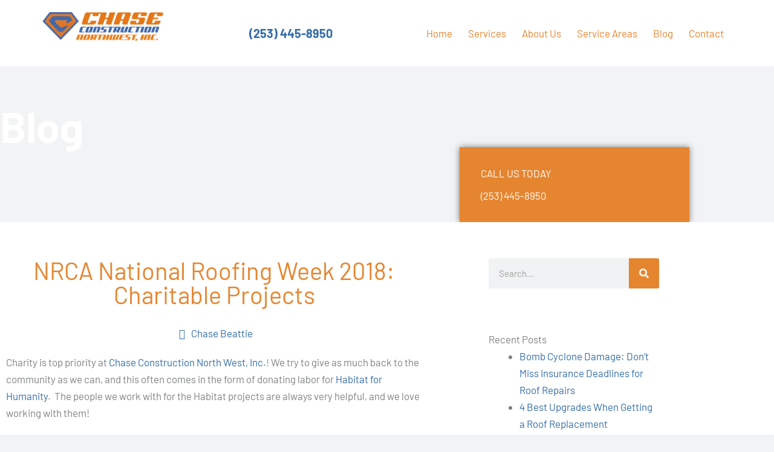

--- FILE ---
content_type: text/css; charset=utf-8
request_url: https://chasenw.com/wp-content/cache/min/1/wp-content/plugins/autocomplete-location-field-contact-form-7/assents/css/style.css?ver=1767623663
body_size: 163
content:
.full-field label,.slim-field-left label,.slim-field-right label{width:100%;display:inline-block}.full-field input,.slim-field-left input,.slim-field-right input{width:100%;display:inline-block}.full-field{display:inline-block;width:100%}.slim-field-left{display:inline-block;width:48%;float:left}.slim-field-right{display:inline-block;width:48%;float:right}.gwaa_map{height:300px;display:none}

--- FILE ---
content_type: text/css; charset=utf-8
request_url: https://chasenw.com/wp-content/cache/min/1/wp-content/plugins/service-city/serviceCity.css?ver=1767623663
body_size: 528
content:
.serviceListByCity{column-count:3}@media (max-width:1023px){.serviceListByCity{column-count:1}}.ui-menu.ui-widget.ui-widget-content.ui-autocomplete.ui-front{z-index:9999999999;list-style:none;width:330px!important;height:auto;max-height:200px;overflow-y:scroll;padding:20px 20px 20px;background-color:#fff;border-radius:8px;margin:0 0 6px;box-shadow:0 10px 10px rgba(0,0,0,.3)}.ui-menu.ui-widget.ui-widget-content.ui-autocomplete.ui-front a{display:block;text-decoration:none}.ui-menu.ui-widget.ui-widget-content.ui-autocomplete.ui-front a:hover{text-decoration:underline}.ui-menu.ui-widget.ui-widget-content.ui-autocomplete.ui-front .ui-menu-item{padding:3px;cursor:pointer}.ui-menu.ui-widget.ui-widget-content.ui-autocomplete.ui-front .ui-menu-item:hover{background-color:#efefef}@media (min-width:576px){.ui-menu.ui-widget.ui-widget-content.ui-autocomplete.ui-front{width:470px!important}}.citySearchField,.cityServiceSearchField{text-align:center;padding:30px 0}.citySearchField input[type=text],.cityServiceSearchField input[type=text]{width:90%;max-width:400px;display:block;margin-left:auto;margin-right:auto}.searchcity-popup .top-heading{font-size:24px;border-bottom:1px solid #ddd;margin-bottom:10px;padding-bottom:5px;font-weight:bolder}.searchcity-popup .search-city input{width:100%}

--- FILE ---
content_type: text/css; charset=utf-8
request_url: https://chasenw.com/wp-content/cache/min/1/wp-content/plugins/service-city/service-city.css?ver=1767623663
body_size: 544
content:
.listServiceCityCol3,.serviceListByCity{column-count:3}@media (max-width:1023px){.listServiceCityCol3,.serviceListByCity{column-count:1}}.CityServiceLinksBox{margin-top:20px;margin-bottom:20px;background:#f2f2f2;border:20px solid #e1e1e1;padding:20px}.CityServiceLinksBox .listServiceCityHeading{margin-top:0}.CityServiceLinksBox h2{color:#e6852f;font-size:30px}.CityServiceLinksBox h3.post-title{font-size:26px}.CityServiceLinksBox a{color:#e6852f}.autoServiceLinksMap{max-width:1200px;padding-left:20px;padding-right:20px;margin:0 auto}.breadcrumb{margin-top:20px;padding:0}.breadcrumb ul{display:flex;align-items:center;list-style:none;padding:0;margin:0}@media (max-width:767px){.breadcrumb ul{flex-wrap:wrap}}.breadcrumb li{display:inline;margin:0}.breadcrumb li:not(:last-child)::after{content:'';display:inline-block;width:0;height:0;border-top:5px solid transparent;border-bottom:5px solid transparent;border-left:8px solid #888;margin-left:.5em;margin-right:.5em}.breadcrumb li:last-child{font-weight:700}.breadcrumb li a{text-decoration:none;color:#007bff}.breadcrumb li a:hover{text-decoration:underline}.wp-singular h1.entry-title{font-size:42px;font-weight:700}.wp-singular h2{font-size:36px}.dwms-content-image{float:right;margin-left:10px;margin-bottom:10px}

--- FILE ---
content_type: text/css; charset=utf-8
request_url: https://chasenw.com/wp-content/cache/min/1/wp-content/plugins/sfs-review/css/review-style.css?ver=1767623663
body_size: 650
content:
.sfs-review form.review-form{display:none}.sfs-review .rate{display:inline-block}.sfs-review .rate:not(:checked)>input{position:absolute;visibility:hidden}.sfs-review .rate:not(:checked)>label{float:right;overflow:hidden;white-space:nowrap;cursor:pointer;font-size:20px;color:#ccc;text-indent:-1px;margin:0 3px;line-height:0}.sfs-review .rate>input:checked~label{color:#ffc700}.sfs-review .rate:not(:checked)>label:hover,.sfs-review .rate:not(:checked)>label:hover~label{color:#deb217}.sfs-review .rate>input:checked+label:hover,.sfs-review .rate>input:checked+label:hover~label,.sfs-review .rate>input:checked~label:hover,.sfs-review .rate>input:checked~label:hover~label,.sfs-review .rate>label:hover~input:checked~label{color:#c59b08}.list-of-reviews span.dashicons-star-filled.r-rate,.review-raiting span.dashicons-star-filled{color:#ffc100}.sfs-review.reviewpostbox-form button.sfcr-submit-review,.view-review-form button.sfcr-create-review{color:#fff;background-color:#ffc100;border-color:#e6ae00;border-radius:5px;border:1px solid #ccc}.sfs-review.reviewpostbox-form button.sfcr-cancel-review{color:#333;background-color:#fff;border:1px solid #ccc;border-radius:5px}.review-form input:focus,.review-form textarea:focus{border:1px solid #ccc;outline:0}.list-of-reviews{padding-top:30px}.list-of-reviews .average-review{padding:15px 0;border-bottom:1px solid #ccc;border-top:1px solid #ccc;margin:15px 0}.list-of-reviews article{padding-bottom:5px;border-bottom:1px solid #ccc;margin-bottom:15px}form.review-form .error-msg{color:red}.list-of-reviews .review-content{padding:10px;background-color:#ededed;border-radius:5px}.list-of-reviews .review-content p{margin:0}.sfs-review .sfs-review-submit-btn{display:block;padding-top:20px}.navigation.pagination .nav-links .page-numbers{padding:10px 10px;background-color:#ccc;line-height:1}.navigation.pagination .nav-links span.page-numbers.current,.navigation.pagination .nav-links .page-numbers:hover{background-color:#000;color:#fff}

--- FILE ---
content_type: text/css; charset=utf-8
request_url: https://chasenw.com/wp-content/uploads/elementor/css/post-13524.css?ver=1767623650
body_size: 773
content:
.elementor-13524 .elementor-element.elementor-element-4bc8753{--display:flex;--flex-direction:row;--container-widget-width:calc( ( 1 - var( --container-widget-flex-grow ) ) * 100% );--container-widget-height:100%;--container-widget-flex-grow:1;--container-widget-align-self:stretch;--flex-wrap-mobile:wrap;--justify-content:space-between;--align-items:center;--gap:10px 10px;--row-gap:10px;--column-gap:10px;--padding-top:20px;--padding-bottom:20px;--padding-left:10px;--padding-right:10px;}.elementor-13524 .elementor-element.elementor-element-4bc8753:not(.elementor-motion-effects-element-type-background), .elementor-13524 .elementor-element.elementor-element-4bc8753 > .elementor-motion-effects-container > .elementor-motion-effects-layer{background-color:#FFFFFF;}.elementor-13524 .elementor-element.elementor-element-fcc82db img{width:200px;}.elementor-13524 .elementor-element.elementor-element-57a0b5e{text-align:center;font-size:20px;font-weight:600;}.elementor-13524 .elementor-element.elementor-element-713c6c7 .elementor-menu-toggle{margin-left:auto;}.elementor-13524 .elementor-element.elementor-element-713c6c7 .elementor-nav-menu--main .elementor-item{color:#E6852F;fill:#E6852F;padding-left:13px;padding-right:13px;}.elementor-13524 .elementor-element.elementor-element-713c6c7 .elementor-nav-menu--main .elementor-item:hover,
					.elementor-13524 .elementor-element.elementor-element-713c6c7 .elementor-nav-menu--main .elementor-item.elementor-item-active,
					.elementor-13524 .elementor-element.elementor-element-713c6c7 .elementor-nav-menu--main .elementor-item.highlighted,
					.elementor-13524 .elementor-element.elementor-element-713c6c7 .elementor-nav-menu--main .elementor-item:focus{color:#000000;fill:#000000;}.elementor-13524 .elementor-element.elementor-element-713c6c7 .elementor-nav-menu--main .elementor-item.elementor-item-active{color:#356EA9;}.elementor-theme-builder-content-area{height:400px;}.elementor-location-header:before, .elementor-location-footer:before{content:"";display:table;clear:both;}@media(max-width:767px){.elementor-13524 .elementor-element.elementor-element-4bc8753{--gap:0px 0px;--row-gap:0px;--column-gap:0px;--flex-wrap:wrap;}.elementor-13524 .elementor-element.elementor-element-fcc82db{margin:0px 0px calc(var(--kit-widget-spacing, 0px) + 10px) 0px;}.elementor-13524 .elementor-element.elementor-element-fcc82db.elementor-element{--align-self:center;--flex-grow:1;--flex-shrink:0;}.elementor-13524 .elementor-element.elementor-element-fcc82db img{width:100%;}.elementor-13524 .elementor-element.elementor-element-57a0b5e{padding:0px 20px 0px 20px;font-size:24px;}.elementor-13524 .elementor-element.elementor-element-713c6c7.elementor-element{--align-self:flex-end;}.elementor-13524 .elementor-element.elementor-element-713c6c7{--nav-menu-icon-size:29px;}}/* Start custom CSS for theme-site-logo, class: .elementor-element-fcc82db */.elementor-13524 .elementor-element.elementor-element-fcc82db {
    min-height: 70px
}/* End custom CSS */

--- FILE ---
content_type: text/css; charset=utf-8
request_url: https://chasenw.com/wp-content/uploads/elementor/css/post-467.css?ver=1767623650
body_size: 1448
content:
.elementor-467 .elementor-element.elementor-element-902c961:not(.elementor-motion-effects-element-type-background), .elementor-467 .elementor-element.elementor-element-902c961 > .elementor-motion-effects-container > .elementor-motion-effects-layer{background-color:#143b63;}.elementor-467 .elementor-element.elementor-element-902c961 > .elementor-container{max-width:1040px;}.elementor-467 .elementor-element.elementor-element-902c961{transition:background 0.3s, border 0.3s, border-radius 0.3s, box-shadow 0.3s;padding:30px 0px 30px 0px;}.elementor-467 .elementor-element.elementor-element-902c961 > .elementor-background-overlay{transition:background 0.3s, border-radius 0.3s, opacity 0.3s;}.elementor-467 .elementor-element.elementor-element-63a25b4 > .elementor-widget-wrap > .elementor-widget:not(.elementor-widget__width-auto):not(.elementor-widget__width-initial):not(:last-child):not(.elementor-absolute){--kit-widget-spacing:16px;}.elementor-467 .elementor-element.elementor-element-63a25b4 > .elementor-element-populated, .elementor-467 .elementor-element.elementor-element-63a25b4 > .elementor-element-populated > .elementor-background-overlay, .elementor-467 .elementor-element.elementor-element-63a25b4 > .elementor-background-slideshow{border-radius:4px 4px 4px 4px;}.elementor-467 .elementor-element.elementor-element-63a25b4 > .elementor-element-populated{box-shadow:0px 3px 12px 0px rgba(0,0,0,0.03);transition:background 0.3s, border 0.3s, border-radius 0.3s, box-shadow 0.3s;}.elementor-467 .elementor-element.elementor-element-63a25b4 > .elementor-element-populated > .elementor-background-overlay{transition:background 0.3s, border-radius 0.3s, opacity 0.3s;}.elementor-467 .elementor-element.elementor-element-e1c9a02{text-align:start;}.elementor-467 .elementor-element.elementor-element-e1c9a02 img{width:100%;}.elementor-467 .elementor-element.elementor-element-422669d{text-align:start;}.elementor-467 .elementor-element.elementor-element-7e061bf > .elementor-widget-wrap > .elementor-widget:not(.elementor-widget__width-auto):not(.elementor-widget__width-initial):not(:last-child):not(.elementor-absolute){--kit-widget-spacing:16px;}.elementor-467 .elementor-element.elementor-element-280a8b6{margin:0px 0px calc(var(--kit-widget-spacing, 0px) + 0px) 0px;}.elementor-467 .elementor-element.elementor-element-280a8b6 .elementor-heading-title{font-family:"Roboto", Sans-serif;font-size:0.75rem;font-weight:500;text-transform:uppercase;letter-spacing:1px;color:#e6852f;}.elementor-467 .elementor-element.elementor-element-220512e{width:var( --container-widget-width, 108.696% );max-width:108.696%;--container-widget-width:108.696%;--container-widget-flex-grow:0;--e-icon-list-icon-size:16px;--icon-vertical-offset:0px;}.elementor-467 .elementor-element.elementor-element-220512e.elementor-element{--flex-grow:0;--flex-shrink:0;}.elementor-467 .elementor-element.elementor-element-220512e .elementor-icon-list-items:not(.elementor-inline-items) .elementor-icon-list-item:not(:last-child){padding-block-end:calc(8px/2);}.elementor-467 .elementor-element.elementor-element-220512e .elementor-icon-list-items:not(.elementor-inline-items) .elementor-icon-list-item:not(:first-child){margin-block-start:calc(8px/2);}.elementor-467 .elementor-element.elementor-element-220512e .elementor-icon-list-items.elementor-inline-items .elementor-icon-list-item{margin-inline:calc(8px/2);}.elementor-467 .elementor-element.elementor-element-220512e .elementor-icon-list-items.elementor-inline-items{margin-inline:calc(-8px/2);}.elementor-467 .elementor-element.elementor-element-220512e .elementor-icon-list-items.elementor-inline-items .elementor-icon-list-item:after{inset-inline-end:calc(-8px/2);}.elementor-467 .elementor-element.elementor-element-220512e .elementor-icon-list-icon i{color:#cc9955;transition:color 0.3s;}.elementor-467 .elementor-element.elementor-element-220512e .elementor-icon-list-icon svg{fill:#cc9955;transition:fill 0.3s;}.elementor-467 .elementor-element.elementor-element-220512e .elementor-icon-list-icon{padding-inline-end:16px;}.elementor-467 .elementor-element.elementor-element-220512e .elementor-icon-list-item > .elementor-icon-list-text, .elementor-467 .elementor-element.elementor-element-220512e .elementor-icon-list-item > a{font-size:0.875rem;line-height:1.5em;}.elementor-467 .elementor-element.elementor-element-220512e .elementor-icon-list-text{color:#ffffff;transition:color 0.3s;}.elementor-467 .elementor-element.elementor-element-666c8ad > .elementor-widget-wrap > .elementor-widget:not(.elementor-widget__width-auto):not(.elementor-widget__width-initial):not(:last-child):not(.elementor-absolute){--kit-widget-spacing:16px;}.elementor-467 .elementor-element.elementor-element-666c8ad > .elementor-element-populated, .elementor-467 .elementor-element.elementor-element-666c8ad > .elementor-element-populated > .elementor-background-overlay, .elementor-467 .elementor-element.elementor-element-666c8ad > .elementor-background-slideshow{border-radius:4px 4px 4px 4px;}.elementor-467 .elementor-element.elementor-element-666c8ad > .elementor-element-populated{box-shadow:0px 3px 12px 0px rgba(0,0,0,0.03);transition:background 0.3s, border 0.3s, border-radius 0.3s, box-shadow 0.3s;}.elementor-467 .elementor-element.elementor-element-666c8ad > .elementor-element-populated > .elementor-background-overlay{transition:background 0.3s, border-radius 0.3s, opacity 0.3s;}.elementor-467 .elementor-element.elementor-element-c4c0930{margin:0px 0px calc(var(--kit-widget-spacing, 0px) + 0px) 0px;padding:0px 0px 0px 0px;}.elementor-467 .elementor-element.elementor-element-c4c0930 .elementor-heading-title{font-family:"Roboto", Sans-serif;font-size:0.75rem;font-weight:500;text-transform:uppercase;letter-spacing:1px;color:#e6852f;}.elementor-467 .elementor-element.elementor-element-bb910a3 .elementor-nav-menu .elementor-item{font-size:15px;}.elementor-467 .elementor-element.elementor-element-bb910a3 .elementor-nav-menu--main .elementor-item{color:#ffffff;fill:#ffffff;padding-left:0px;padding-right:0px;padding-top:4px;padding-bottom:4px;}.elementor-467 .elementor-element.elementor-element-bb910a3 .elementor-nav-menu--main .elementor-item:hover,
					.elementor-467 .elementor-element.elementor-element-bb910a3 .elementor-nav-menu--main .elementor-item.elementor-item-active,
					.elementor-467 .elementor-element.elementor-element-bb910a3 .elementor-nav-menu--main .elementor-item.highlighted,
					.elementor-467 .elementor-element.elementor-element-bb910a3 .elementor-nav-menu--main .elementor-item:focus{color:#e6852f;fill:#e6852f;}.elementor-467 .elementor-element.elementor-element-bb910a3 .elementor-nav-menu--main .elementor-item.elementor-item-active{color:#e6852f;}.elementor-467 .elementor-element.elementor-element-ed1dc12 > .elementor-widget-wrap > .elementor-widget:not(.elementor-widget__width-auto):not(.elementor-widget__width-initial):not(:last-child):not(.elementor-absolute){--kit-widget-spacing:16px;}.elementor-467 .elementor-element.elementor-element-ed1dc12 > .elementor-element-populated, .elementor-467 .elementor-element.elementor-element-ed1dc12 > .elementor-element-populated > .elementor-background-overlay, .elementor-467 .elementor-element.elementor-element-ed1dc12 > .elementor-background-slideshow{border-radius:4px 4px 4px 4px;}.elementor-467 .elementor-element.elementor-element-ed1dc12 > .elementor-element-populated{box-shadow:0px 3px 12px 0px rgba(0,0,0,0.03);transition:background 0.3s, border 0.3s, border-radius 0.3s, box-shadow 0.3s;}.elementor-467 .elementor-element.elementor-element-ed1dc12 > .elementor-element-populated > .elementor-background-overlay{transition:background 0.3s, border-radius 0.3s, opacity 0.3s;}.elementor-467 .elementor-element.elementor-element-8530e7a .elementor-heading-title{font-family:"Roboto", Sans-serif;font-size:0.75rem;font-weight:500;text-transform:uppercase;letter-spacing:1px;color:#e6852f;}.elementor-467 .elementor-element.elementor-element-e269031 .elementor-nav-menu .elementor-item{font-size:15px;}.elementor-467 .elementor-element.elementor-element-e269031 .elementor-nav-menu--main .elementor-item{color:#ffffff;fill:#ffffff;padding-left:0px;padding-right:0px;padding-top:4px;padding-bottom:4px;}.elementor-467 .elementor-element.elementor-element-e269031 .elementor-nav-menu--main .elementor-item:hover,
					.elementor-467 .elementor-element.elementor-element-e269031 .elementor-nav-menu--main .elementor-item.elementor-item-active,
					.elementor-467 .elementor-element.elementor-element-e269031 .elementor-nav-menu--main .elementor-item.highlighted,
					.elementor-467 .elementor-element.elementor-element-e269031 .elementor-nav-menu--main .elementor-item:focus{color:#e6852f;fill:#e6852f;}.elementor-467 .elementor-element.elementor-element-e269031 .elementor-nav-menu--main .elementor-item.elementor-item-active{color:#e6852f;}.elementor-theme-builder-content-area{height:400px;}.elementor-location-header:before, .elementor-location-footer:before{content:"";display:table;clear:both;}@media(max-width:1024px){.elementor-467 .elementor-element.elementor-element-e1c9a02{text-align:center;}.elementor-467 .elementor-element.elementor-element-e1c9a02 img{width:36%;}.elementor-467 .elementor-element.elementor-element-7e061bf > .elementor-element-populated{margin:0px 0px 0px 3px;--e-column-margin-right:0px;--e-column-margin-left:3px;}}@media(min-width:768px){.elementor-467 .elementor-element.elementor-element-63a25b4{width:28.462%;}.elementor-467 .elementor-element.elementor-element-7e061bf{width:30.096%;}.elementor-467 .elementor-element.elementor-element-666c8ad{width:18.942%;}.elementor-467 .elementor-element.elementor-element-ed1dc12{width:22.5%;}}@media(max-width:1024px) and (min-width:768px){.elementor-467 .elementor-element.elementor-element-63a25b4{width:100%;}.elementor-467 .elementor-element.elementor-element-7e061bf{width:39%;}.elementor-467 .elementor-element.elementor-element-666c8ad{width:26%;}.elementor-467 .elementor-element.elementor-element-ed1dc12{width:28%;}}@media(max-width:767px){.elementor-467 .elementor-element.elementor-element-902c961{padding:40px 0px 40px 0px;}.elementor-467 .elementor-element.elementor-element-63a25b4 > .elementor-element-populated{padding:2em 2em 2em 2em;}.elementor-467 .elementor-element.elementor-element-e1c9a02 img{width:75%;}.elementor-467 .elementor-element.elementor-element-7e061bf{width:100%;}.elementor-467 .elementor-element.elementor-element-280a8b6{text-align:start;}.elementor-467 .elementor-element.elementor-element-666c8ad{width:50%;}.elementor-467 .elementor-element.elementor-element-ed1dc12{width:50%;}.elementor-467 .elementor-element.elementor-element-ed1dc12 > .elementor-element-populated{padding:30px 0px 0px 0px;}}/* Start custom CSS for icon-list, class: .elementor-element-220512e */.elementor-467 .elementor-element.elementor-element-220512e a {
    color: #fff;
}
.elementor-467 .elementor-element.elementor-element-220512e a:hover {
    color: #CC9955;
}/* End custom CSS */

--- FILE ---
content_type: text/css; charset=utf-8
request_url: https://chasenw.com/wp-content/cache/background-css/1/chasenw.com/wp-content/uploads/elementor/css/post-23138.css?ver=1767623650&wpr_t=1768582416
body_size: 1406
content:
.elementor-23138 .elementor-element.elementor-element-f19af52:not(.elementor-motion-effects-element-type-background), .elementor-23138 .elementor-element.elementor-element-f19af52 > .elementor-motion-effects-container > .elementor-motion-effects-layer{background-image:var(--wpr-bg-6660e1e1-61e3-4c77-84e9-0bf0e3e9b0be);background-position:top center;background-size:cover;}.elementor-23138 .elementor-element.elementor-element-f19af52 > .elementor-background-overlay{background-color:#1f273a;opacity:0.4;transition:background 0.3s, border-radius 0.3s, opacity 0.3s;}.elementor-23138 .elementor-element.elementor-element-f19af52{transition:background 0.3s, border 0.3s, border-radius 0.3s, box-shadow 0.3s;padding:5% 0% 0% 0%;}.elementor-23138 .elementor-element.elementor-element-115ad74 > .elementor-element-populated{padding:0px 0px 0px 0px;}.elementor-23138 .elementor-element.elementor-element-1b4c377 > .elementor-element-populated{margin:0px 0px 0px 0px;--e-column-margin-right:0px;--e-column-margin-left:0px;padding:0px 0px 0px 0px;}.elementor-23138 .elementor-element.elementor-element-b618923{text-align:start;}.elementor-23138 .elementor-element.elementor-element-b618923 .elementor-heading-title{font-size:70px;font-weight:800;color:#ffffff;}.elementor-23138 .elementor-element.elementor-element-6995138 > .elementor-element-populated{padding:30px 35px 10px 35px;}.elementor-23138 .elementor-element.elementor-element-204ccdf{margin-top:0px;margin-bottom:0px;}.elementor-23138 .elementor-element.elementor-element-8d2ca59:not(.elementor-motion-effects-element-type-background) > .elementor-widget-wrap, .elementor-23138 .elementor-element.elementor-element-8d2ca59 > .elementor-widget-wrap > .elementor-motion-effects-container > .elementor-motion-effects-layer{background-color:#e6852f;}.elementor-23138 .elementor-element.elementor-element-8d2ca59 > .elementor-element-populated{box-shadow:0px 0px 10px 0px rgba(0,0,0,0.5);transition:background 0.3s, border 0.3s, border-radius 0.3s, box-shadow 0.3s;padding:35px 35px 35px 35px;}.elementor-23138 .elementor-element.elementor-element-8d2ca59 > .elementor-element-populated > .elementor-background-overlay{transition:background 0.3s, border-radius 0.3s, opacity 0.3s;}.elementor-23138 .elementor-element.elementor-element-bbf4a7b{text-align:start;}.elementor-23138 .elementor-element.elementor-element-bbf4a7b .elementor-heading-title{text-transform:uppercase;color:#ffffff;}.elementor-23138 .elementor-element.elementor-element-2dbe6c3{text-align:start;}.elementor-23138 .elementor-element.elementor-element-2dbe6c3 .elementor-heading-title{color:#ffffff;}.elementor-23138 .elementor-element.elementor-element-9fc4de5{--display:flex;--flex-direction:row;--container-widget-width:initial;--container-widget-height:100%;--container-widget-flex-grow:1;--container-widget-align-self:stretch;--flex-wrap-mobile:wrap;--margin-top:40px;--margin-bottom:40px;--margin-left:0px;--margin-right:0px;}.elementor-23138 .elementor-element.elementor-element-996cf28{--display:flex;}.elementor-23138 .elementor-element.elementor-element-a5ec26e .pp-post-meta .pp-meta-separator:not(:last-child):after{content:"-";}.elementor-23138 .elementor-element.elementor-element-a5ec26e .pp-posts-pagination-wrap{text-align:center;}.elementor-23138 .elementor-element.elementor-element-a5ec26e{--grid-column-gap:15px;--grid-row-gap:15px;}.elementor-23138 .elementor-element.elementor-element-a5ec26e .pp-posts:not(.elementor-grid){margin-left:-15px;}.elementor-23138 .elementor-element.elementor-element-a5ec26e .pp-posts:not(.elementor-grid) .pp-post-wrap{padding-left:15px;}.elementor-23138 .elementor-element.elementor-element-a5ec26e .pp-elementor-grid .pp-grid-item-wrap{margin-bottom:15px;}.elementor-23138 .elementor-element.elementor-element-a5ec26e .pp-post-thumbnail{margin-bottom:20px;}.elementor-23138 .elementor-element.elementor-element-a5ec26e .pp-post-title{font-size:20px;margin-bottom:10px;}.elementor-23138 .elementor-element.elementor-element-a5ec26e .pp-post-excerpt{margin-bottom:20px;}.elementor-23138 .elementor-element.elementor-element-a5ec26e .pp-post-meta .pp-meta-separator:not(:last-child){margin-left:calc(5px / 2);margin-right:calc(5px / 2);}.elementor-23138 .elementor-element.elementor-element-a5ec26e .pp-post-meta{margin-bottom:20px;}body:not(.rtl) .elementor-23138 .elementor-element.elementor-element-a5ec26e .pp-posts-pagination .page-numbers:not(:first-child){margin-left:calc( 10px/2 );}body:not(.rtl) .elementor-23138 .elementor-element.elementor-element-a5ec26e .pp-posts-pagination .page-numbers:not(:last-child){margin-right:calc( 10px/2 );}body.rtl .elementor-23138 .elementor-element.elementor-element-a5ec26e .pp-posts-pagination .page-numbers:not(:first-child){margin-right:calc( 10px/2 );}body.rtl .elementor-23138 .elementor-element.elementor-element-a5ec26e .pp-posts-pagination .page-numbers:not(:last-child){margin-left:calc( 10px/2 );}.elementor-23138 .elementor-element.elementor-element-568f71b{--display:flex;}.elementor-23138 .elementor-element.elementor-element-c63cb1c .elementor-search-form__container{min-height:50px;}.elementor-23138 .elementor-element.elementor-element-c63cb1c .elementor-search-form__submit{min-width:50px;background-color:#e6852f;}body:not(.rtl) .elementor-23138 .elementor-element.elementor-element-c63cb1c .elementor-search-form__icon{padding-left:calc(50px / 3);}body.rtl .elementor-23138 .elementor-element.elementor-element-c63cb1c .elementor-search-form__icon{padding-right:calc(50px / 3);}.elementor-23138 .elementor-element.elementor-element-c63cb1c .elementor-search-form__input, .elementor-23138 .elementor-element.elementor-element-c63cb1c.elementor-search-form--button-type-text .elementor-search-form__submit{padding-left:calc(50px / 3);padding-right:calc(50px / 3);}.elementor-23138 .elementor-element.elementor-element-c63cb1c:not(.elementor-search-form--skin-full_screen) .elementor-search-form__container{border-radius:3px;}.elementor-23138 .elementor-element.elementor-element-c63cb1c.elementor-search-form--skin-full_screen input[type="search"].elementor-search-form__input{border-radius:3px;}.elementor-23138 .elementor-element.elementor-element-c63cb1c .elementor-search-form__submit:hover{background-color:rgba(230,133,47,0.76);}.elementor-23138 .elementor-element.elementor-element-c63cb1c .elementor-search-form__submit:focus{background-color:rgba(230,133,47,0.76);}.elementor-23138 .elementor-element.elementor-element-5de5fd8{margin:30px 0px calc(var(--kit-widget-spacing, 0px) + 0px) 0px;}.elementor-23138 .elementor-element.elementor-element-85df5eb > .elementor-widget-container{margin:0px 0px 0px 0px;}.elementor-23138 .elementor-element.elementor-element-0608921 > .elementor-widget-container{margin:20px 0px 0px 0px;}.elementor-23138 .elementor-element.elementor-element-c79863b{margin:50px 0px calc(var(--kit-widget-spacing, 0px) + 0px) 0px;}.elementor-23138 .elementor-element.elementor-element-c79863b .elementor-heading-title{font-size:20px;}.elementor-23138 .elementor-element.elementor-element-62c86ca{--grid-template-columns:repeat(0, auto);text-align:left;--icon-size:19px;--grid-column-gap:5px;--grid-row-gap:0px;}@media(min-width:768px){.elementor-23138 .elementor-element.elementor-element-568f71b{--width:50%;}}@media(max-width:1024px){.elementor-23138 .elementor-element.elementor-element-f19af52{padding:50px 50px 0px 50px;}.elementor-23138 .elementor-element.elementor-element-1b4c377 > .elementor-element-populated{padding:0px 0px 0px 0px;}.elementor-23138 .elementor-element.elementor-element-8d2ca59 > .elementor-element-populated{padding:20px 20px 20px 20px;}}@media(max-width:767px){.elementor-23138 .elementor-element.elementor-element-f19af52{padding:30px 30px 0px 30px;}.elementor-23138 .elementor-element.elementor-element-b618923{text-align:center;}.elementor-23138 .elementor-element.elementor-element-204ccdf{margin-top:30px;margin-bottom:0px;}.elementor-23138 .elementor-element.elementor-element-bbf4a7b{text-align:center;}.elementor-23138 .elementor-element.elementor-element-2dbe6c3{text-align:center;}}@media(max-width:1024px) and (min-width:768px){.elementor-23138 .elementor-element.elementor-element-6ad2844{width:55%;}.elementor-23138 .elementor-element.elementor-element-8d2ca59{width:45%;}}@media(min-width:1025px){.elementor-23138 .elementor-element.elementor-element-f19af52:not(.elementor-motion-effects-element-type-background), .elementor-23138 .elementor-element.elementor-element-f19af52 > .elementor-motion-effects-container > .elementor-motion-effects-layer{background-attachment:fixed;}}

--- FILE ---
content_type: text/css; charset=utf-8
request_url: https://chasenw.com/wp-content/uploads/elementor/css/post-14311.css?ver=1767623650
body_size: 233
content:
.elementor-14311 .elementor-element.elementor-element-47f3b71{--display:flex;}#elementor-popup-modal-14311{background-color:rgba(0,0,0,.8);justify-content:center;align-items:center;pointer-events:all;}#elementor-popup-modal-14311 .dialog-message{width:640px;height:auto;}#elementor-popup-modal-14311 .dialog-close-button{display:flex;}#elementor-popup-modal-14311 .dialog-widget-content{box-shadow:2px 8px 23px 3px rgba(0,0,0,0.2);}

--- FILE ---
content_type: text/css; charset=utf-8
request_url: https://chasenw.com/wp-content/cache/min/1/wp-content/themes/astra-child/style.css?ver=1767623663
body_size: 57
content:
.author-socials>a{display:inline-block;margin-right:10px}

--- FILE ---
content_type: text/css; charset=utf-8
request_url: https://chasenw.com/wp-content/cache/background-css/1/chasenw.com/wp-content/uploads/elementor/css/post-14792.css?ver=1767623858&wpr_t=1768582416
body_size: 1604
content:
.elementor-14792 .elementor-element.elementor-element-eec00ea:not(.elementor-motion-effects-element-type-background), .elementor-14792 .elementor-element.elementor-element-eec00ea > .elementor-motion-effects-container > .elementor-motion-effects-layer{background-image:var(--wpr-bg-3133955c-26bd-43ed-be26-9ac2938f13ca);background-position:top center;background-size:cover;}.elementor-14792 .elementor-element.elementor-element-eec00ea > .elementor-background-overlay{background-color:#1f273a;opacity:0.4;transition:background 0.3s, border-radius 0.3s, opacity 0.3s;}.elementor-14792 .elementor-element.elementor-element-eec00ea{transition:background 0.3s, border 0.3s, border-radius 0.3s, box-shadow 0.3s;padding:5% 0% 0% 0%;}.elementor-14792 .elementor-element.elementor-element-9b5f253 > .elementor-element-populated{padding:0px 0px 0px 0px;}.elementor-14792 .elementor-element.elementor-element-396eddf > .elementor-element-populated{margin:0px 0px 0px 0px;--e-column-margin-right:0px;--e-column-margin-left:0px;padding:0px 0px 0px 0px;}.elementor-14792 .elementor-element.elementor-element-32107aa{text-align:start;}.elementor-14792 .elementor-element.elementor-element-32107aa .elementor-heading-title{font-size:70px;font-weight:800;color:#ffffff;}.elementor-14792 .elementor-element.elementor-element-b6a51b7 > .elementor-element-populated{padding:30px 35px 10px 35px;}.elementor-14792 .elementor-element.elementor-element-bd56ee7{margin-top:0px;margin-bottom:0px;}.elementor-14792 .elementor-element.elementor-element-2f83fbd:not(.elementor-motion-effects-element-type-background) > .elementor-widget-wrap, .elementor-14792 .elementor-element.elementor-element-2f83fbd > .elementor-widget-wrap > .elementor-motion-effects-container > .elementor-motion-effects-layer{background-color:#e6852f;}.elementor-14792 .elementor-element.elementor-element-2f83fbd > .elementor-element-populated{box-shadow:0px 0px 10px 0px rgba(0,0,0,0.5);transition:background 0.3s, border 0.3s, border-radius 0.3s, box-shadow 0.3s;padding:35px 35px 35px 35px;}.elementor-14792 .elementor-element.elementor-element-2f83fbd > .elementor-element-populated > .elementor-background-overlay{transition:background 0.3s, border-radius 0.3s, opacity 0.3s;}.elementor-14792 .elementor-element.elementor-element-9676678{text-align:start;}.elementor-14792 .elementor-element.elementor-element-9676678 .elementor-heading-title{text-transform:uppercase;color:#ffffff;}.elementor-14792 .elementor-element.elementor-element-e1912eb{text-align:start;}.elementor-14792 .elementor-element.elementor-element-e1912eb .elementor-heading-title{color:#ffffff;}.elementor-14792 .elementor-element.elementor-element-953d185:not(.elementor-motion-effects-element-type-background), .elementor-14792 .elementor-element.elementor-element-953d185 > .elementor-motion-effects-container > .elementor-motion-effects-layer{background-color:#ffffff;}.elementor-14792 .elementor-element.elementor-element-953d185{transition:background 0.3s, border 0.3s, border-radius 0.3s, box-shadow 0.3s;padding:50px 0px 0px 0px;}.elementor-14792 .elementor-element.elementor-element-953d185 > .elementor-background-overlay{transition:background 0.3s, border-radius 0.3s, opacity 0.3s;}.elementor-14792 .elementor-element.elementor-element-40197d1 > .elementor-element-populated{padding:10px 60px 0px 10px;}.elementor-14792 .elementor-element.elementor-element-9158c25 > .elementor-widget-container{margin:50px 0px 0px 0px;}.elementor-14792 .elementor-element.elementor-element-9158c25 .uael-post__thumbnail:hover img{opacity:1;}.elementor-14792 .elementor-element.elementor-element-9158c25.uael-post__link-complete-yes .uael-post__complete-box-overlay:hover + .uael-post__inner-wrap .uael-post__thumbnail img{opacity:1;}.elementor-14792 .elementor-element.elementor-element-9158c25.uael-equal__height-yes .uael-post-image-background .uael-post__inner-wrap:hover img{opacity:1;}.elementor-14792 .elementor-element.elementor-element-9158c25 .uael-post-grid .uael-post-wrapper{padding-right:calc( 20px/2 );padding-left:calc( 20px/2 );margin-bottom:0px;}.elementor-14792 .elementor-element.elementor-element-9158c25 .uael-post-grid .uael-post-grid__inner{margin-left:calc( -20px/2 );margin-right:calc( -20px/2 );}.elementor-14792 .elementor-element.elementor-element-9158c25 .uael-post-wrapper{text-align:center;}.elementor-14792 .elementor-element.elementor-element-9158c25 .uael-post__bg-wrap{background-color:rgba(246,246,246,0);}.elementor-14792 .elementor-element.elementor-element-9158c25 .uael-post__content-wrap{padding:30px 30px 30px 30px;}.elementor-14792 .elementor-element.elementor-element-9158c25 .uael-post__title, .elementor-14792 .elementor-element.elementor-element-9158c25 .uael-post__title a{color:#e6852f;}.elementor-14792 .elementor-element.elementor-element-9158c25 .uael-post__title{font-size:25px;text-transform:capitalize;line-height:0.9em;margin-bottom:5px;}.elementor-14792 .elementor-element.elementor-element-1634d18 > .elementor-element-populated{padding:10px 50px 0px 50px;}.elementor-14792 .elementor-element.elementor-element-4541d38 .elementor-search-form__container{min-height:50px;}.elementor-14792 .elementor-element.elementor-element-4541d38 .elementor-search-form__submit{min-width:50px;background-color:#e6852f;}body:not(.rtl) .elementor-14792 .elementor-element.elementor-element-4541d38 .elementor-search-form__icon{padding-left:calc(50px / 3);}body.rtl .elementor-14792 .elementor-element.elementor-element-4541d38 .elementor-search-form__icon{padding-right:calc(50px / 3);}.elementor-14792 .elementor-element.elementor-element-4541d38 .elementor-search-form__input, .elementor-14792 .elementor-element.elementor-element-4541d38.elementor-search-form--button-type-text .elementor-search-form__submit{padding-left:calc(50px / 3);padding-right:calc(50px / 3);}.elementor-14792 .elementor-element.elementor-element-4541d38:not(.elementor-search-form--skin-full_screen) .elementor-search-form__container{border-radius:3px;}.elementor-14792 .elementor-element.elementor-element-4541d38.elementor-search-form--skin-full_screen input[type="search"].elementor-search-form__input{border-radius:3px;}.elementor-14792 .elementor-element.elementor-element-4541d38 .elementor-search-form__submit:hover{background-color:rgba(230,133,47,0.76);}.elementor-14792 .elementor-element.elementor-element-4541d38 .elementor-search-form__submit:focus{background-color:rgba(230,133,47,0.76);}.elementor-14792 .elementor-element.elementor-element-7536384 > .elementor-widget-container{margin:50px 0px 0px 0px;}.elementor-14792 .elementor-element.elementor-element-8d3a1f7 > .elementor-widget-container{margin:20px 0px 0px 0px;}.elementor-14792 .elementor-element.elementor-element-55e8e35{margin:50px 0px calc(var(--kit-widget-spacing, 0px) + 0px) 0px;}.elementor-14792 .elementor-element.elementor-element-55e8e35 .elementor-heading-title{font-size:20px;}.elementor-14792 .elementor-element.elementor-element-01eb0fb{--grid-template-columns:repeat(0, auto);text-align:left;--icon-size:19px;--grid-column-gap:5px;--grid-row-gap:0px;}.elementor-14792 .elementor-element.elementor-element-4709e50 > .elementor-container > .elementor-column > .elementor-widget-wrap{align-content:center;align-items:center;}.elementor-14792 .elementor-element.elementor-element-4709e50:not(.elementor-motion-effects-element-type-background), .elementor-14792 .elementor-element.elementor-element-4709e50 > .elementor-motion-effects-container > .elementor-motion-effects-layer{background-image:var(--wpr-bg-3db51a0f-a42d-4520-8162-2707cb199d86);background-position:top center;background-repeat:no-repeat;background-size:cover;}.elementor-14792 .elementor-element.elementor-element-4709e50 > .elementor-background-overlay{background-color:#3a3a3a;opacity:0.41;transition:background 0.3s, border-radius 0.3s, opacity 0.3s;}.elementor-14792 .elementor-element.elementor-element-4709e50 > .elementor-container{max-width:900px;}.elementor-14792 .elementor-element.elementor-element-4709e50{transition:background 0.3s, border 0.3s, border-radius 0.3s, box-shadow 0.3s;padding:80px 0px 80px 0px;}.elementor-14792 .elementor-element.elementor-element-7b5a062 > .elementor-element-populated{padding:0px 200px 0px 0px;}.elementor-14792 .elementor-element.elementor-element-5563ba4{text-align:start;}.elementor-14792 .elementor-element.elementor-element-5563ba4 .elementor-heading-title{font-size:50px;color:#ffffff;}.elementor-14792 .elementor-element.elementor-element-eea38f8{margin:20px 0px calc(var(--kit-widget-spacing, 0px) + 0px) 0px;font-size:20px;color:#ffffff;}.elementor-14792 .elementor-element.elementor-element-5d801dc .elementor-button{background-color:#e6852f;text-transform:uppercase;fill:#ffffff;color:#ffffff;border-radius:50px 50px 50px 50px;}.elementor-14792 .elementor-element.elementor-element-5d801dc .elementor-button:hover, .elementor-14792 .elementor-element.elementor-element-5d801dc .elementor-button:focus{background-color:rgba(230,133,47,0.82);color:#ffffff;}.elementor-14792 .elementor-element.elementor-element-5d801dc{margin:20px 0px calc(var(--kit-widget-spacing, 0px) + 0px) 0px;}.elementor-14792 .elementor-element.elementor-element-5d801dc .elementor-button:hover svg, .elementor-14792 .elementor-element.elementor-element-5d801dc .elementor-button:focus svg{fill:#ffffff;}@media(min-width:768px){.elementor-14792 .elementor-element.elementor-element-40197d1{width:66.5%;}.elementor-14792 .elementor-element.elementor-element-1634d18{width:33.5%;}}@media(max-width:1024px){.elementor-14792 .elementor-element.elementor-element-eec00ea{padding:50px 50px 0px 50px;}.elementor-14792 .elementor-element.elementor-element-396eddf > .elementor-element-populated{padding:0px 0px 0px 0px;}.elementor-14792 .elementor-element.elementor-element-2f83fbd > .elementor-element-populated{padding:20px 20px 20px 20px;}.elementor-14792 .elementor-element.elementor-element-4709e50{padding:50px 50px 50px 50px;}}@media(max-width:767px){.elementor-14792 .elementor-element.elementor-element-eec00ea{padding:30px 30px 0px 30px;}.elementor-14792 .elementor-element.elementor-element-32107aa{text-align:center;}.elementor-14792 .elementor-element.elementor-element-bd56ee7{margin-top:30px;margin-bottom:0px;}.elementor-14792 .elementor-element.elementor-element-9676678{text-align:center;}.elementor-14792 .elementor-element.elementor-element-e1912eb{text-align:center;}.elementor-14792 .elementor-element.elementor-element-4709e50{padding:30px 30px 30px 30px;}.elementor-14792 .elementor-element.elementor-element-7b5a062 > .elementor-element-populated{margin:0px 0px 0px 0px;--e-column-margin-right:0px;--e-column-margin-left:0px;padding:0px 0px 0px 0px;}}@media(max-width:1024px) and (min-width:768px){.elementor-14792 .elementor-element.elementor-element-7cfeeee{width:55%;}.elementor-14792 .elementor-element.elementor-element-2f83fbd{width:45%;}.elementor-14792 .elementor-element.elementor-element-7b5a062{width:90%;}}@media(min-width:1025px){.elementor-14792 .elementor-element.elementor-element-eec00ea:not(.elementor-motion-effects-element-type-background), .elementor-14792 .elementor-element.elementor-element-eec00ea > .elementor-motion-effects-container > .elementor-motion-effects-layer{background-attachment:fixed;}.elementor-14792 .elementor-element.elementor-element-4709e50:not(.elementor-motion-effects-element-type-background), .elementor-14792 .elementor-element.elementor-element-4709e50 > .elementor-motion-effects-container > .elementor-motion-effects-layer{background-attachment:fixed;}}